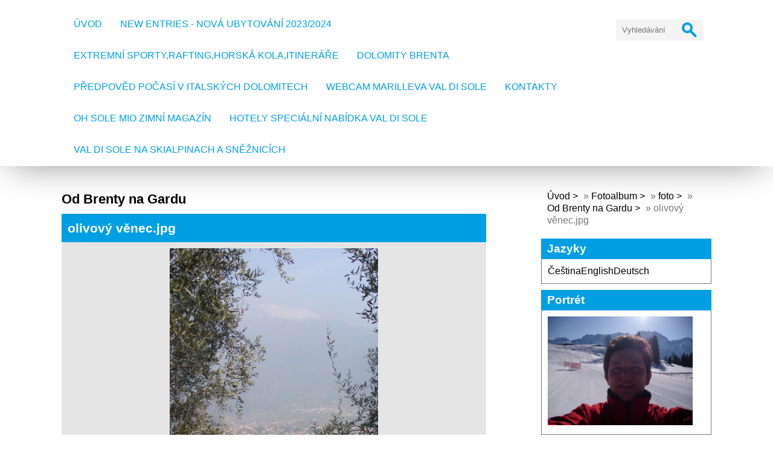

--- FILE ---
content_type: text/html; charset=UTF-8
request_url: https://www.valdisole.cz/fotoalbum/foto/od-brenty-na-gardu/olivovy-venec.jpg.html
body_size: 7567
content:
<!DOCTYPE html>
<html lang="cs">
	<head>
		<title>VAL DI SOLE UBYTOVÁNÍ - Fotoalbum - foto - Od Brenty na Gardu - olivový věnec.jpg</title>
		<meta charset="utf-8">
		<meta http-equiv="X-UA-Compatible" content="IE=edge">
		<meta name="viewport" content="width=device-width, initial-scale=1.0">
		<meta name="copyright" content="eStranky">
        <meta name="description" content="Základní informace o Val di Sole v Italském Trentínu, o dolomitech Brenta,národních parcích dello Stelvio a Adamello Brenta.Nabídka levného ubytování v lyžařském a turistickém centru Marilleva,apartmány na passo Tonále,v Mezzaně,Commezzaduře a ve Folgaridě.Agentura zajištuje zimní lyžařské a letní turistické,cykloturistické,vodácké pobyty.K dispozici má itineráře ferrat v Dolomitech Brenta,cyklostezek pro MTB a popis obtížností na řece Noce." />
        <meta name="keywords" content="apartmány,val di sole,ubytovani marilleva,levné ubytování Itálie,residence Marilleva 1400,residence Commezzadura,lyzovani Italie,valdisole italie" />
        <meta name="robots" content="all,follow" />
        <meta name="author" content="www.valdisole.cz" />
        <link href="/rss/articles/data.xml" rel="alternate" type="application/rss+xml" title="Všechny příspěvky" /><link href="/rss/articles/photos.xml" rel="alternate" type="application/rss+xml" title="Fotografie" /><link href="/rss/articles/comments.xml" rel="alternate" type="application/rss+xml" title="Komentáře" />
        <link rel="stylesheet" href="https://s3a.estranky.cz/css/d1000000404.css?nc=1828486532" type="text/css" /><style type="text/css">#content .hero {
    background-image: url('/img/ulogo.865243.jpeg');
}</style><style type="text/css"></style><style type="text/css"></style>
<link rel="stylesheet" href="//code.jquery.com/ui/1.12.1/themes/base/jquery-ui.css">
<script src="//code.jquery.com/jquery-1.12.4.js"></script>
<script src="//code.jquery.com/ui/1.12.1/jquery-ui.js"></script>
<script type="text/javascript" src="https://s3c.estranky.cz/js/ui.js?nc=1" id="index_script" ></script><meta property="og:title" content="olivový věnec.jpg" />
<meta property="og:type" content="article" />
<meta property="og:url" content="https://www.valdisole.cz/fotoalbum/foto/od-brenty-na-gardu/olivovy-venec.jpg.html" />
<meta property="og:image" content="https://www.valdisole.cz/img/tiny/57.jpg" />
<meta property="og:site_name" content="VAL DI SOLE UBYTOVÁNÍ" />
<meta property="og:description" content="" />
			<script type="text/javascript">
				dataLayer = [{
					'subscription': 'true',
				}];
			</script>
			
        <link href="https://fonts.googleapis.com/css?family=Roboto+Condensed" rel="stylesheet">
        <link rel="stylesheet" href="https://cdnjs.cloudflare.com/ajax/libs/font-awesome/4.7.0/css/font-awesome.min.css">
	</head>
	
	<body class=" contact-active color_a">

    <!-- Wrapping the whole page, may have fixed or fluid width -->
    <div id="whole-page">

        

        <!-- Because of the matter of accessibility (text browsers,
        voice readers) we include a link leading to the page content and
        navigation } you'll probably want to hide them using display: none
        in your stylesheet -->

        <a href="#articles" class="accessibility-links">Jdi na obsah</a>
        <a href="#navigation" class="accessibility-links">Jdi na menu</a>

        <!-- Wrapping the document's visible part -->
        <div id="document">

            <!-- header -->
            <header class="header p-1 color_a">
                <div class="header-inner">
                    
                    <a href="/" class="logo"></a>
                    
                    <span class="color_b" style="display: none"></span>
                    
                    <script>
                        const COLOR = window.getComputedStyle(document.querySelector(".color_b")).getPropertyValue("background-color");
                        const COLOR_DEFAULT = "#009fe3";
                    </script>
                    
                    <!-- Hamburger icon -->
    <button type="button" class="menu-toggle" onclick="menuToggle()" id="menu-toggle">
    	<span></span>
    	<span></span>
    	<span></span>
    </button>

<!-- Such navigation allows both horizontal and vertical rendering -->
<div id="navigation">
    <div class="inner_frame color_a">
        
        <nav>
            <menu class="menu-type-standard">
                <li class=" dropdown">
    <a href="/">Úvod</a>
    
</li><li class=" dropdown">
    <a href="/clanky/new-entries---nova-ubytovani-2023-2024/">NEW ENTRIES - NOVÁ UBYTOVÁNÍ 2023/2024</a>
    
</li><li class=" dropdown">
    <a href="/clanky/extremni-sporty_rafting_horska-kola_itinerare.html">EXTREMNÍ SPORTY,RAFTING,HORSKÁ KOLA,ITINERÁŘE</a>
    
</li><li class=" dropdown">
    <a href="/clanky/dolomity--brenta.html">DOLOMITY  BRENTA</a>
    
</li><li class=" dropdown">
    <a href="/clanky/pocasi-alpy-a-dolomity-trentino.html">PŘEDPOVĚD POČASÍ V ITALSKÝCH DOLOMITECH</a>
    
</li><li class=" dropdown">
    <a href="/clanky/webcam-marilleva-val-di-sole.html">WEBCAM MARILLEVA VAL DI SOLE</a>
    
</li><li class=" dropdown">
    <a href="/clanky/kontakty.html">KONTAKTY</a>
    
</li><li class=" dropdown">
    <a href="/clanky/oh-sole-mio-zimni-magazin.html">OH SOLE MIO zimní magazín</a>
    
</li><li class=" dropdown">
    <a href="/clanky/hotely-specialni-nabidka-val-di-sole/">HOTELY SPECIÁLNÍ NABÍDKA VAL DI SOLE</a>
    
</li><li class=" dropdown">
    <a href="/clanky/val-di-sole-na-skialpinach-a-sneznicich.html">VAL DI SOLE NA SKIALPINACH A SNĚŽNICÍCH</a>
    
</li>
                
                    <script>
                        // COLOR and COLOR_default have been declared in u_main_d (line: 56)
                    
                        const menuLink = document.querySelectorAll(".header .header-inner #navigation .inner_frame nav menu li a");
                        const menuLinkBorder = document.querySelectorAll(".header .header-inner #navigation .inner_frame nav menu li");
                        
                    	for(let i = 0; i < menuLink.length; i++) {
                            if (COLOR != "rgba(255, 255, 255, 0)" && COLOR != "rgba(0, 0, 0, 0)" && COLOR != "transparent") {
                                
                                menuLink[i].style.color = COLOR;
                                menuLinkBorder[i].style.color = COLOR;
                        
                            } else {
                                
                                menuLink[i].style.color = COLOR_DEFAULT;
                                menuLinkBorder[i].style.color = COLOR_DEFAULT;
                                
                            }
                        } 
                        
                    </script>
                    
            </menu>
        </nav>
        
    </div>
</div>
<!-- menu ending -->
                    
                    <!-- Search -->
<div id="search" class="section">
    <div class="inner_frame">
        <form action="https://katalog.estranky.cz/" method="post">
            <fieldset>
                <input type="hidden" id="uid" name="uid" value="160612" />
                <input name="key" id="key" placeholder="Vyhledávání" />
                <span class="clButton">
                    <div class="magGlass">
                        <span></span>
                        <span></span>
                    </div>
                    <input type="submit" id="sendsearch" value="Vyhledat"/>
                </span>
            </fieldset>
        </form>
    </div>
</div>

<script>
    
    const magGlass = document.querySelector(".header .header-inner #search fieldset .clButton .magGlass");
    const magGlassHolder = document.querySelector(".header .header-inner #search fieldset .clButton .magGlass span:nth-of-type(2)");
                       
    if (COLOR != "rgba(255, 255, 255, 0)" && COLOR != "rgba(0, 0, 0, 0)") {
        
        magGlass.style.color = COLOR;
        magGlassHolder.style.background = COLOR;

    } else {
        
        magGlass.style.color = COLOR_DEFAULT;
        magGlassHolder.style.background = COLOR_DEFAULT;
        
    }
    
</script>
<!-- /Search -->
                    
                    <span id="title-position" class="head-left"></span>
                </div>
            </header>
            <!-- /header -->

            <!-- main page content -->
            <main id="content">
                
                <div id="content-wrapper" class="">
                    
                    <script>
                        // Content wrapper
                        (!document.querySelector(".content-hp")) ? document.getElementById("content-wrapper").className = "content-wrapper p-1" : false;
                    </script>
                    
                    <script language="JavaScript" type="text/javascript">
  <!--
    index_setCookieData('index_curr_photo', 57);
  //-->
</script>

<div id="slide">
  <h2>Od Brenty na Gardu</h2>
  <div id="click">
    <h3 id="photo_curr_title" class="color_b">olivový věnec.jpg</h3>
    <div class="slide-img">
      <a href="/fotoalbum/foto/od-brenty-na-gardu/kvete-a-voni.jpg.html#kotva" class="button_left" id="photo_prev_a" title="předchozí fotka">
	<i class="fa fa-angle-left fa-lg"></i>
</a>
      <a href="/fotoalbum/foto/od-brenty-na-gardu/olivovy-venec.jpg.-.html" id="photo_curr_aa" onclick="return index_photo_open(this,'_fullsize');" >
      <img class="mySlides" src="/img/mid/57/olivovy-venec.jpg" alt="" id="photo_curr_img" />
</a>

      <a  href="/fotoalbum/foto/od-brenty-na-gardu/tak-tohle-je-ta-palma.jpg.html#kotva" class="button_right" id="photo_next_a" title="další fotka">
	<i class="fa fa-angle-right fa-lg"></i>
</a>
      <br /> <!-- clear -->
    </div>
  </div>
  <!-- TODO: javascript -->
<script type="text/javascript">
  <!--
    var index_ss_type = "small";
    var index_ss_nexthref = "/fotoalbum/foto/od-brenty-na-gardu/tak-tohle-je-ta-palma.jpg.html";
    var index_ss_firsthref = "/fotoalbum/foto/od-brenty-na-gardu/prvni-zastavka.jpg.html";
    index_ss_init ();
  //-->
</script>

  <div class="slidenav color_b">
    <div class="back" id="photo_prev_div">
      <a href="/fotoalbum/foto/od-brenty-na-gardu/kvete-a-voni.jpg.html" id="photo_ns_prev_a">&larr; Předchozí</a>

    </div>
    <div class="forward" id="photo_next_div">
      <a href="/fotoalbum/foto/od-brenty-na-gardu/tak-tohle-je-ta-palma.jpg.html" id="photo_ns_next_a">Další &rarr;</a>

    </div>
    <a href="/fotoalbum/foto/od-brenty-na-gardu/">Zpět do složky</a>
    <br />
  </div>
  <div id="timenav">Automatické procházení:&nbsp;<a href="javascript: index_ss_start(3)">3</a>&nbsp;|&nbsp;<a href="javascript: index_ss_start(4)">4</a>&nbsp;|&nbsp;<a href="javascript: index_ss_start(5)">5</a>&nbsp;|&nbsp;<a href="javascript: index_ss_start(6)">6</a>&nbsp;|&nbsp;<a href="javascript: index_ss_start(7)">7</a>&nbsp;(čas ve vteřinách)</div>
<script type="text/javascript">
  <!--
    var index_ss_textpause = 'Automatické procházení:&nbsp;<a href="javascript: index_ss_pause()">pozastavit</a>';
    var index_ss_textcontinue = 'Automatické procházení:&nbsp;<a href="javascript: index_ss_continue()">pokračovat</a>';
    var index_ss_textalert = 'Je zobrazena poslední fotografie. Budete pokračovat od první.';
  //-->
</script>

  <p id="photo_curr_comment">
      
    </p>
    <div class="fb-like" data-href="https://www.valdisole.cz/fotoalbum/foto/od-brenty-na-gardu/olivovy-venec.jpg.html" data-layout="standard" data-show-faces="true" data-action="like" data-share="false" data-colorscheme="light"></div>
  <script type="text/javascript">
    <!--
      index_photo_init ();
    //-->
  </script>
</div>

                    
                </div>
                
                <!-- Additional modules -->
                <section class="modules p-1">
                    <div class="modules-in">
                        <!-- Breadcrumb navigation -->
<div id="breadcrumb-nav">
    <span class="breadcrumb-border">
        <a href="/">Úvod</a> &raquo; <a href="/fotoalbum/">Fotoalbum</a> &raquo; <a href="/fotoalbum/foto/">foto</a> &raquo; <a href="/fotoalbum/foto/od-brenty-na-gardu/">Od Brenty na Gardu</a> &raquo; <span>olivový věnec.jpg</span>
    </span>
</div>
                        
                        
                        <!-- Languages -->
  <div id="languages" class="section">
    <h2 class="color_b">Jazyky
      <span id="nav-languages" class="decoration"></span>
    </h2>
    <div class="inner_frame">
      <a href="/">Čeština</a><a href="/en/">English</a><a href="/de/">Deutsch</a>
    </div>
  </div>
<!-- /Languages -->

                        <!-- Portrait -->
<div class="portret">
    <div>
		<div id="portrait" class="section">
            <h2 class="color_b">Portrét
                <span id="nav-portrait" class="portrait"></span>
            </h2>
            <div class="inner_frame">
                <a href="/clanky/kontakty.html">
                    <img src="/img/portrait.1.1510827668.jpeg" width="270" height="203" alt="Portrét" />
                </a>
            </div>
        </div>
 
    </div>
</div>
<!-- /Portrait -->
                        
                        
                        <!-- Last photo -->
<div id="last-photo" class="section">
    <h2 class="color_b">Poslední fotografie
        <span id="last-photo-decoration" class="decoration">
        </span></h2>
    <div class="inner_frame">
        <div class="inner_wrap">
            <div class="wrap-of-wrap">
                <div class="wrap-of-photo">
                    <a href="/fotoalbum/zima-2024-2025/">
                        <img src="/img/mid/3889/nik-.jpg" alt="nik " width="56" height="75" /></a>
                </div>
            </div>
            <span>
                <a href="/fotoalbum/zima-2024-2025/">ZIMA 2024/2025</a>
            </span>
        </div>
    </div>
</div>
<!-- /Last photo -->
                        <!-- Photo album -->
  <div id="photo-album-nav" class="section">
    <h2 class="color_b">Fotoalbum
      <span id="photo-album-decoration" class="decoration">
      </span></h2>
    <div class="inner_frame">
      <ul>
        <li class="first ">
  <a href="/fotoalbum/marilleva-apartmany-a-residence/">
     MARILLEVA APARTMÁNY A RESIDENCE</a></li>
<li class="">
  <a href="/fotoalbum/apartmany-casa-montana-daolasa/">
    APARTMÁNY CASA MONTANA DAOLASA</a></li>
<li class="">
  <a href="/fotoalbum/capanna-presena/">
    Capanna Presena</a></li>
<li class="">
  <a href="/fotoalbum/foto/">
    foto</a></li>
<li class="">
  <a href="/fotoalbum/hotel-la-noria-mestriago/">
    HOTEL LA NORIA MESTRIAGO</a></li>
<li class="">
  <a href="/fotoalbum/leto-2015/">
    LÉTO 2015</a></li>
<li class="">
  <a href="/fotoalbum/leto-2017/">
    LÉTO 2017</a></li>
<li class="">
  <a href="/fotoalbum/mtb-ve-val-di-sole/">
    MTB VE VAL DI SOLE</a></li>
<li class="">
  <a href="/fotoalbum/pro-jirku-z-brna/">
    PRO JIRKU Z BRNA</a></li>
<li class="">
  <a href="/fotoalbum/rafting-na-rece-noce-ve-val-di-sole/">
    RAFTING NA ŘECE NOCE VE VAL DI SOLE</a></li>
<li class="">
  <a href="/fotoalbum/val-di-sole/">
    VAL DI SOLE</a></li>
<li class="">
  <a href="/fotoalbum/val-di-sole-leto-2011/">
    VAL DI SOLE LETO 2011</a></li>
<li class="">
  <a href="/fotoalbum/val-di-sole-leto-2012/">
    VAL DI SOLE LETO 2012</a></li>
<li class="">
  <a href="/fotoalbum/val-di-sole-leto-2014/">
    VAL DI SOLE LETO 2014</a></li>
<li class="">
  <a href="/fotoalbum/val-di-sole-leto-2016/">
    VAL DI SOLE LÉTO 2016</a></li>
<li class="">
  <a href="/fotoalbum/val-di-sole-ze-sedla-motorky-/">
    VAL DI SOLE ZE SEDLA MOTORKY</a></li>
<li class="">
  <a href="/fotoalbum/zima-2012-13/">
    ZIMA 2012/13</a></li>
<li class="">
  <a href="/fotoalbum/zima-2014/">
    ZIMA 2014</a></li>
<li class="">
  <a href="/fotoalbum/zima-2015/">
    ZIMA 2015</a></li>
<li class="">
  <a href="/fotoalbum/zima-2016/">
    ZIMA 2016</a></li>
<li class="">
  <a href="/fotoalbum/zima-2017/">
    ZIMA 2017</a></li>
<li class="">
  <a href="/fotoalbum/zima-2018/">
    ZIMA 2018</a></li>
<li class="">
  <a href="/fotoalbum/zima-2020/">
    ZIMA 2020</a></li>
<li class="">
  <a href="/fotoalbum/zima-2024-2025/">
    ZIMA 2024/2025</a></li>
<li class="last ">
  <a href="/fotoalbum/zima-v-marilleve/">
    ZIMA V MARILLEVĚ</a></li>

      </ul>
    </div>
  </div>
<!-- /Photo album -->
                        
                        <div id="fb-likebox-feed" class="section">
    <h2>Facebook <span class="decoration fb-code"></span></h2>
    <div class="inner_frame" id="fb-likebox-feed_div">
        <div id="fb_likebox_width">
            <div class="fb-page" data-href="https://www.facebook.com/estranky" data-tabs="timeline" data-small-header="false" data-adapt-container-width="true" data-hide-cover="false" data-show-facepile="true">
                <blockquote cite="https://www.facebook.com/estranky" class="fb-xfbml-parse-ignore">
                    <a href="https://www.facebook.com/estranky">estranky</a>
                </blockquote>
            </div>
        </div>
    </div>
</div>
                        
                        
                        <!-- Mail list -->
  <div id="mail-list" class="section">
    <h2 class="color_b">Mail list</h2>
    <div class="inner_frame color_b">
      <span id="mail-list-decoration" class="decoration"></span>
      <form action="#mail-list" method="post">
        <fieldset>
          <input name="mail-list-key" id="mail-list-key" />
          <br />
          <!--/ verification_not_set /-->
          <span class="clButton">
            <input type="submit" id="send-mail-list" value="Odeslat" />
          </span>
        </fieldset>
      </form>
      <span id="mail-list-message"></span>
    </div>
  </div>
<!-- /Mail list -->
                        <!-- Favorite links -->
  <div id="links" class="section">
    <h2 class="color_b">Oblíbené odkazy
        <span id="links-decoration" class="decoration">
        </span></h2>
    <div class="inner_frame">
      <ul>
        <li>
    <a href="http://www.ski.it/">
           Sdružení lanovek Marilleva,Folgarida,Peio,Monte Bondone a Pagane<i class="fa fa-angle-right fa-lg"></i>
    </a>
</li><li>
    <a href="http://www.meteotrentino.it/">
           Počasí v Dolomitech<i class="fa fa-angle-right fa-lg"></i>
    </a>
</li><li>
    <a href="http://www.stelviopark.it/">
           Národní park Dello Stelvio<i class="fa fa-angle-right fa-lg"></i>
    </a>
</li><li>
    <a href="http://www.outdoor-a-sport.cz/">
           Outdoorové vybavení<i class="fa fa-angle-right fa-lg"></i>
    </a>
</li><li>
    <a href="http://www.taxipanizza.it/">
           Taxi Panizza  - Zajištování dopravy ve Val di Sole <i class="fa fa-angle-right fa-lg"></i>
    </a>
</li>
      </ul>
    </div>
  </div>
<!-- /Favorite links -->
                        
                        <!--/ u_m_event_archive /-->
                        <!-- RSS -->
  <div id="rss-nav" class="section">
    <h2 class="color_b">RSS
      <span id="rss-nav-decoration" class="decoration">
      </span></h2>
    <div class="inner_frame">
      <ul>
        <li>
          <a href="/archiv/rss/">
            Přehled zdrojů</a></li>
      </ul>
    </div>
  </div>
<!-- /RSS -->
                        <!-- Contact -->
  <div id="contact-nav" class="section">
    <h2 class="color_b">Kontakt</h2>
    <div class="inner_frame">
      <address>
        <p class="contact_name">Jana Cabalkova ag. Montana</p><p class="contact_adress">Záchlumi 27<br />
Záchlumí  561 86<br />
Česká republika<br />
<br />
Marilleva 900<br />
Itálie<br />
mob.  0039/3392341484<br />
</p><p class="contact_phone"><i class="fa fa-phone"></i> 0042/0732205408</p><p class="contact_email"><i class="fa fa-envelope"></i> <a href="mailto:montana.jana@seznam.cz">montana.jana@seznam.cz</a></p>
      </address>
    </div>
  </div>
<!-- /Contact -->
                        
                        
                    </div>
                </section>
                <!-- /Additional modules -->

                <!-- footer -->
                    <footer class="footer color_b p-1">
                        
                            <p>
        &copy; 2025 eStránky.cz <span class="hide">|</span> <a class="promolink promolink-paid" href="//www.estranky.cz/" title="Tvorba webových stránek zdarma, jednoduše a do 5 minut."><strong>Tvorba webových stránek</strong></a>
        &#10072; <a class="rss" href="/archiv/rss/">rss</a>
         | <span id="slicesinfo-d-4" class="hslice">
     <a href="javascript:index_slices_add('https://valdisole.estranky.cz/rss/slices/d/4/data.xml', 'Od Brenty na Gardu')" title="Přejete si být informování o aktualizacích stránky? Přidejte si ji do oblíbených jako aktivní odkaz. (Pouze IE8 a vyšší.)">WebSlice</a>
    </span>

         | <a class="print" href="javascript:window.print()">Tisk</a>
         | <span class="updated">Aktualizováno:  19. 12. 2025</span>
         | <a class="up" href="#top">Nahoru &uarr;</a>
        
    </p>
    
                    </footer>
                <!-- /footer -->

            </main>
            <!-- /main page content -->

        </div>

    </div>
    
    <script>
        "use strict"
                
        // Navigation adjustments 
            const nav = document.querySelector("#navigation");
            const menu = document.querySelector("menu");
            
            let searchBar, logoImg;
            searchBar = logoImg = true;
        
                logoImg = (getComputedStyle(document.querySelector(".logo")).backgroundImage === "none") ? false : true;
        
                searchBar = (document.getElementById("search") == null) ? false : true;
        
            if(logoImg == false && searchBar == false) {
                nav.style.width = "100%";
            } else if(logoImg == false && searchBar) {
                nav.style.width = "calc(100% - 180px)";
            } else if(logoImg && searchBar == false) {
                nav.style.width = "calc(100% - 100px)";
            } else {
                nav.style.width = "calc(100% - 280px)";
            }
        
            document.querySelector(".menu-toggle").onclick = () => {
                menuToggle();
        
                let navActive = document.querySelector("#navigation.menu-active");
        
                if(navActive) {
                    navActive.style.width = "100%";
                    menu.style.height = "calc(100vh - 80px)";
                } 
        
                if(logoImg == false) {
                    navActive.style.paddingTop = "80px";
                }
                if(searchBar) {
                    menu.style.height = "calc(100vh - 160px)";
                }
            }
            
        // Navigation adjustments end
        
        // Content padding
        const headerHeight = document.querySelector(".header").offsetHeight;
        (headerHeight > 80) ? document.querySelector("#content").style.paddingTop = headerHeight + "px" : false;
            
   </script>
   <div id="fb-root"></div>
<script async defer src="https://connect.facebook.net/cs_CZ/sdk.js#xfbml=1&version=v3.2&appId=979412989240140&autoLogAppEvents=1"></script><!-- NO GEMIUS -->
</body>
</html>